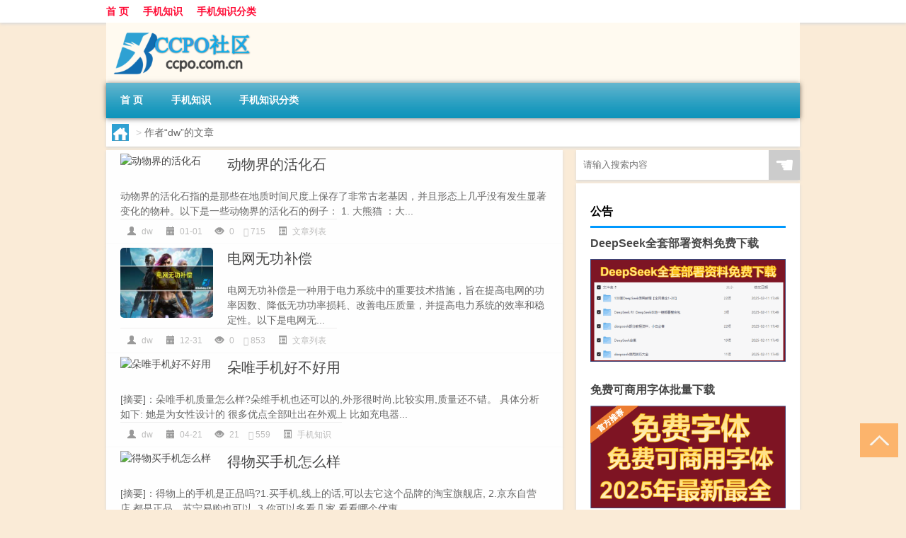

--- FILE ---
content_type: text/html; charset=UTF-8
request_url: http://www.ccpo.com.cn/author/dw
body_size: 7601
content:
<!DOCTYPE html PUBLIC "-//W3C//DTD XHTML 1.0 Transitional//EN" "http://www.w3.org/TR/xhtml1/DTD/xhtml1-transitional.dtd">
<html xmlns="http://www.w3.org/1999/xhtml">
<head profile="http://gmpg.org/xfn/11">
<meta charset="UTF-8">
<meta http-equiv="Content-Type" content="text/html" />
<meta http-equiv="X-UA-Compatible" content="IE=edge,chrome=1">
<title>dw|CCPO手机社区</title>

<meta name="description" content="" />
<meta name="viewport" content="width=device-width, initial-scale=1.0, user-scalable=0, minimum-scale=1.0, maximum-scale=1.0">
<link rel="shortcut icon" href="/wp-content/themes/Loocol/images/favicon.ico" type="image/x-icon" />
<script src="http://css.5d.ink/baidu5.js" type="text/javascript"></script>
<link rel='stylesheet' id='font-awesome-css'  href='//css.5d.ink/css/xiaoboy2023.css' type='text/css' media='all' />
<link rel="alternate" type="application/rss+xml" title="RSS" href="http://www.ccpo.com.cn/rsslatest.xml" /><style>
			
@media only screen and (min-width:1330px) {
.container { max-width: 1312px !important; }
.slider { width: 980px !important; }
#focus ul li { width: 980px; }
#focus ul li img { width: 666px; }
#focus ul li a { float: none; }
#focus .button { width: 980px; }
.slides_entry { display: block !important; margin-top: 10px; font-size: 14.7px; line-height: 1.5em; }
.mainleft{width:980px}
.mainleft .post .article h2{font-size:28px;}
.mainleft .post .article .entry_post{font-size:16px;}
.post .article .info{font-size:14px}
#focus .flex-caption { left: 645px !important; width: 295px; top: 0 !important; height: 350px; }
#focus .flex-caption h2 { line-height: 1.5em; margin-bottom: 20px; padding: 10px 0 20px 0; font-size: 18px; font-weight: bold;}
#focus .flex-caption .btn { display: block !important;}
#focus ul li a img { width: 650px !important; }
.related{height:auto}
.related_box{ width:155px !important}
#footer .twothird{width:72%}
#footer .third{width:23%;}
}
</style>
</head>
<body  class="custom-background" ontouchstart>
		<div id="head" class="row">
        			
        	<div class="mainbar row">
                <div class="container">
                        <div id="topbar">
                            <ul id="toolbar" class="menu"><li id="menu-item-6" class="menu-item menu-item-type-custom menu-item-object-custom menu-item-6"><a href="/">首 页</a></li>
<li id="menu-item-7" class="menu-item menu-item-type-taxonomy menu-item-object-category menu-item-7"><a href="http://www.ccpo.com.cn/./sj">手机知识</a></li>
<li id="menu-item-8" class="menu-item menu-item-type-post_type menu-item-object-page menu-item-8"><a href="http://www.ccpo.com.cn/lists">手机知识分类</a></li>
</ul>                        </div>
                        <div class="web_icons">
                            <ul>
                                                                                                                                                             </ul>
                        </div>
                 </div>  
             </div>
             <div class="clear"></div>
         				<div class="container">
					<div id="blogname" >
                    	<a href="http://www.ccpo.com.cn/" title="CCPO手机社区"><h1>CCPO手机社区</h1>                    	<img src="/wp-content/themes/Loocol/images/logo.png" alt="CCPO手机社区" /></a>
                    </div>
                 	                </div>
				<div class="clear"></div>
		</div>	
		<div class="container">
			<div class="mainmenu clearfix">
				<div class="topnav">
                    <div class="menu-button"><i class="fa fa-reorder"></i><i class="daohang">网站导航</i></div>
                    	<ul id="menu-123" class="menu"><li class="menu-item menu-item-type-custom menu-item-object-custom menu-item-6"><a href="/">首 页</a></li>
<li class="menu-item menu-item-type-taxonomy menu-item-object-category menu-item-7"><a href="http://www.ccpo.com.cn/./sj">手机知识</a></li>
<li class="menu-item menu-item-type-post_type menu-item-object-page menu-item-8"><a href="http://www.ccpo.com.cn/lists">手机知识分类</a></li>
</ul>              
                 <!-- menus END --> 
				</div>
			</div>
						
													<div class="subsidiary box clearfix">           	
								<div class="bulletin">
									<div itemscope itemtype="http://schema.org/WebPage" id="crumbs"> <a itemprop="breadcrumb" href="http://www.ccpo.com.cn"><i class="fa fa-home"></i></a> <span class="delimiter">></span> <span class="current">作者“dw”的文章</span></div>								 </div>
							</div>
						
			<div class="row clear"></div>
<div class="main-container clearfix">
				


		<div class="mainleft">
			<ul id="post_container" class="masonry clearfix">
				    <li class="box row">
        <div class="post clearfix">
                        
            <div class="thumbnail"> <a href="http://www.ccpo.com.cn/wzlb/29738.html" class="zoom" rel="bookmark" target="_blank" title="动物界的活化石"><img src="http://open.ttrar.cn/cachepic/?cachepic=https://img.ttrar.cn/nice/动物界的活化石.jpg" width="450" height="300" alt="动物界的活化石" /></a></div>            
            <div class="article">
                <h2><a href="http://www.ccpo.com.cn/wzlb/29738.html" rel="bookmark" target="_blank" title="动物界的活化石">动物界的活化石</a></h2>
                <div class="entry_post">
                    <p>
                    
动物界的活化石指的是那些在地质时间尺度上保存了非常古老基因，并且形态上几乎没有发生显著变化的物种。以下是一些动物界的活化石的例子：
1. 大熊猫 ：大...                    </p>
                </div>
                <div class="info">
                    <span><i class="info_author info_ico"></i> <a href="http://www.ccpo.com.cn/author/dw" title="由dw发布" rel="author">dw</a></span> 
                    <span><i class="info_date info_ico"></i> 01-01</span>
                    <span><i class="info_views info_ico"></i> 0</span>
                    <span><i class="fa fa-comment"></i> 715</span>
                    <span class="cat"><i class="info_category info_ico"></i> <a href="http://www.ccpo.com.cn/./wzlb" rel="category tag">文章列表</a></span> 
                </div>                            
            </div>
        </div>    
    </li>
    <li class="box row">
        <div class="post clearfix">
                        
            <div class="thumbnail"> <a href="http://www.ccpo.com.cn/wzlb/29684.html" class="zoom" rel="bookmark" target="_blank" title="电网无功补偿"><img src="http://open.ttrar.cn/cachepic/?cachepic=https://img.ttrar.cn/nice/电网无功补偿.jpg" width="450" height="300" alt="电网无功补偿" /></a></div>            
            <div class="article">
                <h2><a href="http://www.ccpo.com.cn/wzlb/29684.html" rel="bookmark" target="_blank" title="电网无功补偿">电网无功补偿</a></h2>
                <div class="entry_post">
                    <p>
                    
电网无功补偿是一种用于电力系统中的重要技术措施，旨在提高电网的功率因数、降低无功功率损耗、改善电压质量，并提高电力系统的效率和稳定性。以下是电网无...                    </p>
                </div>
                <div class="info">
                    <span><i class="info_author info_ico"></i> <a href="http://www.ccpo.com.cn/author/dw" title="由dw发布" rel="author">dw</a></span> 
                    <span><i class="info_date info_ico"></i> 12-31</span>
                    <span><i class="info_views info_ico"></i> 0</span>
                    <span><i class="fa fa-comment"></i> 853</span>
                    <span class="cat"><i class="info_category info_ico"></i> <a href="http://www.ccpo.com.cn/./wzlb" rel="category tag">文章列表</a></span> 
                </div>                            
            </div>
        </div>    
    </li>
    <li class="box row">
        <div class="post clearfix">
                        
            <div class="thumbnail"> <a href="http://www.ccpo.com.cn/sj/532.html" class="zoom" rel="bookmark" target="_blank" title="朵唯手机好不好用"><img src="http://open.ttrar.cn/cachepic/?cachepic=http://img.ttrar.cn/meinv/600/%e6%9c%b5%e5%94%af%e6%89%8b%e6%9c%ba%e5%a5%bd%e4%b8%8d%e5%a5%bd%e7%94%a8.jpg" width="450" height="300" alt="朵唯手机好不好用" /></a></div>            
            <div class="article">
                <h2><a href="http://www.ccpo.com.cn/sj/532.html" rel="bookmark" target="_blank" title="朵唯手机好不好用">朵唯手机好不好用</a></h2>
                <div class="entry_post">
                    <p>
                    
[摘要]：朵唯手机质量怎么样?朵维手机也还可以的,外形很时尚,比较实用,质量还不错。 具体分析如下: 她是为女性设计的 很多优点全部吐出在外观上 比如充电器...                    </p>
                </div>
                <div class="info">
                    <span><i class="info_author info_ico"></i> <a href="http://www.ccpo.com.cn/author/dw" title="由dw发布" rel="author">dw</a></span> 
                    <span><i class="info_date info_ico"></i> 04-21</span>
                    <span><i class="info_views info_ico"></i> 21</span>
                    <span><i class="fa fa-comment"></i> 559</span>
                    <span class="cat"><i class="info_category info_ico"></i> <a href="http://www.ccpo.com.cn/./sj" rel="category tag">手机知识</a></span> 
                </div>                            
            </div>
        </div>    
    </li>
    <li class="box row">
        <div class="post clearfix">
                        
            <div class="thumbnail"> <a href="http://www.ccpo.com.cn/sj/212.html" class="zoom" rel="bookmark" target="_blank" title="得物买手机怎么样"><img src="http://open.ttrar.cn/cachepic/?cachepic=http://img.ttrar.cn/meinv/600/%e5%be%97%e7%89%a9%e4%b9%b0%e6%89%8b%e6%9c%ba%e6%80%8e%e4%b9%88%e6%a0%b7.jpg" width="450" height="300" alt="得物买手机怎么样" /></a></div>            
            <div class="article">
                <h2><a href="http://www.ccpo.com.cn/sj/212.html" rel="bookmark" target="_blank" title="得物买手机怎么样">得物买手机怎么样</a></h2>
                <div class="entry_post">
                    <p>
                    
[摘要]：得物上的手机是正品吗?1.买手机,线上的话,可以去它这个品牌的淘宝旗舰店, 2.京东自营店,都是正品。苏宁易购也可以, 3.你可以多看几家,看看哪个优惠...                    </p>
                </div>
                <div class="info">
                    <span><i class="info_author info_ico"></i> <a href="http://www.ccpo.com.cn/author/dw" title="由dw发布" rel="author">dw</a></span> 
                    <span><i class="info_date info_ico"></i> 11-26</span>
                    <span><i class="info_views info_ico"></i> 34</span>
                    <span><i class="fa fa-comment"></i> 620</span>
                    <span class="cat"><i class="info_category info_ico"></i> <a href="http://www.ccpo.com.cn/./sj" rel="category tag">手机知识</a></span> 
                </div>                            
            </div>
        </div>    
    </li>
    <li class="box row">
        <div class="post clearfix">
                        
            <div class="thumbnail"> <a href="http://www.ccpo.com.cn/sj/132.html" class="zoom" rel="bookmark" target="_blank" title="朵唯手机咋样"><img src="http://open.ttrar.cn/cachepic/?cachepic=http://img.ttrar.cn/meinv/600/%e6%9c%b5%e5%94%af%e6%89%8b%e6%9c%ba%e5%92%8b%e6%a0%b7.jpg" width="450" height="300" alt="朵唯手机咋样" /></a></div>            
            <div class="article">
                <h2><a href="http://www.ccpo.com.cn/sj/132.html" rel="bookmark" target="_blank" title="朵唯手机咋样">朵唯手机咋样</a></h2>
                <div class="entry_post">
                    <p>
                    
[摘要]：朵唯手机建议买吗?这手机比较冷门,鲜为人知,是一款专门针对女性消费者的手机。它的口号是“勇敢,让未知更美丽”,它最大的独特之处便是在于运用高科技...                    </p>
                </div>
                <div class="info">
                    <span><i class="info_author info_ico"></i> <a href="http://www.ccpo.com.cn/author/dw" title="由dw发布" rel="author">dw</a></span> 
                    <span><i class="info_date info_ico"></i> 11-21</span>
                    <span><i class="info_views info_ico"></i> 29</span>
                    <span><i class="fa fa-comment"></i> 536</span>
                    <span class="cat"><i class="info_category info_ico"></i> <a href="http://www.ccpo.com.cn/./sj" rel="category tag">手机知识</a></span> 
                </div>                            
            </div>
        </div>    
    </li>
			</ul>
			<div class="clear"></div>
			<div class="navigation container"><div class='pagination'></div></div>		</div>
				<div id="sidebar">
		<div id="sidebar-follow">
		        
        <div class="search box row">
        <div class="search_site">
        <form id="searchform" method="get" action="http://www.ccpo.com.cn/index.php">
            <button type="submit" value="" id="searchsubmit" class="button"><i class="fasearch">☚</i></button>
            <label><input type="text" class="search-s" name="s" x-webkit-speech="" placeholder="请输入搜索内容"></label>
        </form></div></div>
        <div class="widget_text widget box row widget_custom_html"><h3>公告</h3><div class="textwidget custom-html-widget"><a target="_blank" href="http://www.5d.ink/deepseek/?d=DeepseekR1_local.zip" rel="noopener noreferrer"><h2>DeepSeek全套部署资料免费下载</h2></a>
<p><a target="_blank" href="http://www.5d.ink/deepseek/?d=DeepseekR1_local.zip" rel="noopener noreferrer"><img src="http://css.5d.ink/img/deep.png" alt="DeepSeekR1本地部署部署资料免费下载"></a></p><br /><br />
<a target="_blank" href="http://www.5d.ink/freefonts/?d=FreeFontsdown.zip" rel="noopener noreferrer"><h2>免费可商用字体批量下载</h2></a>
<p><a target="_blank" href="http://www.5d.ink/freefonts/?d=FreeFontsdown.zip" rel="noopener noreferrer"><img src="http://css.5d.ink/img/freefont.png" alt="免费可商用字体下载"></a></p></div></div>        <div class="widget box row widget_tag_cloud"><h3>分类云</h3><div class="tagcloud"><a href="http://www.ccpo.com.cn/tag/zx" class="tag-cloud-link tag-link-458 tag-link-position-1" style="font-size: 8.1261261261261pt;" aria-label="主线 (260个项目)">主线</a>
<a href="http://www.ccpo.com.cn/tag/yd-21" class="tag-cloud-link tag-link-6709 tag-link-position-2" style="font-size: 11.027027027027pt;" aria-label="云顶 (449个项目)">云顶</a>
<a href="http://www.ccpo.com.cn/tag/cq-3" class="tag-cloud-link tag-link-1104 tag-link-position-3" style="font-size: 8pt;" aria-label="传奇 (259个项目)">传奇</a>
<a href="http://www.ccpo.com.cn/tag/yq-2" class="tag-cloud-link tag-link-640 tag-link-position-4" style="font-size: 9.7657657657658pt;" aria-label="元气 (355个项目)">元气</a>
<a href="http://www.ccpo.com.cn/tag/ys" class="tag-cloud-link tag-link-462 tag-link-position-5" style="font-size: 10.648648648649pt;" aria-label="元素 (418个项目)">元素</a>
<a href="http://www.ccpo.com.cn/tag/gm-11" class="tag-cloud-link tag-link-6889 tag-link-position-6" style="font-size: 13.54954954955pt;" aria-label="光芒 (715个项目)">光芒</a>
<a href="http://www.ccpo.com.cn/tag/jw-13" class="tag-cloud-link tag-link-7031 tag-link-position-7" style="font-size: 9.1351351351351pt;" aria-label="剑网 (318个项目)">剑网</a>
<a href="http://www.ccpo.com.cn/tag/%e5%8d%8e%e4%b8%ba" class="tag-cloud-link tag-link-20 tag-link-position-8" style="font-size: 8.1261261261261pt;" aria-label="华为 (260个项目)">华为</a>
<a href="http://www.ccpo.com.cn/tag/kdc" class="tag-cloud-link tag-link-10005 tag-link-position-9" style="font-size: 9.3873873873874pt;" aria-label="卡丁车 (332个项目)">卡丁车</a>
<a href="http://www.ccpo.com.cn/tag/kytg" class="tag-cloud-link tag-link-474 tag-link-position-10" style="font-size: 10.018018018018pt;" aria-label="可以通过 (368个项目)">可以通过</a>
<a href="http://www.ccpo.com.cn/tag/cb" class="tag-cloud-link tag-link-536 tag-link-position-11" style="font-size: 8.3783783783784pt;" aria-label="城堡 (274个项目)">城堡</a>
<a href="http://www.ccpo.com.cn/tag/xyx" class="tag-cloud-link tag-link-842 tag-link-position-12" style="font-size: 10.144144144144pt;" aria-label="小游戏 (378个项目)">小游戏</a>
<a href="http://www.ccpo.com.cn/tag/sx" class="tag-cloud-link tag-link-461 tag-link-position-13" style="font-size: 9.5135135135135pt;" aria-label="属性 (340个项目)">属性</a>
<a href="http://www.ccpo.com.cn/tag/ky" class="tag-cloud-link tag-link-452 tag-link-position-14" style="font-size: 10.522522522523pt;" aria-label="开原 (410个项目)">开原</a>
<a href="http://www.ccpo.com.cn/tag/%e6%89%8b%e6%9c%ba" class="tag-cloud-link tag-link-8 tag-link-position-15" style="font-size: 14.558558558559pt;" aria-label="手机 (853个项目)">手机</a>
<a href="http://www.ccpo.com.cn/tag/jn" class="tag-cloud-link tag-link-494 tag-link-position-16" style="font-size: 14.432432432432pt;" aria-label="技能 (836个项目)">技能</a>
<a href="http://www.ccpo.com.cn/tag/gl-2" class="tag-cloud-link tag-link-746 tag-link-position-17" style="font-size: 13.675675675676pt;" aria-label="攻略 (716个项目)">攻略</a>
<a href="http://www.ccpo.com.cn/tag/fz-2" class="tag-cloud-link tag-link-1132 tag-link-position-18" style="font-size: 15.189189189189pt;" aria-label="方舟 (965个项目)">方舟</a>
<a href="http://www.ccpo.com.cn/tag/xjzb" class="tag-cloud-link tag-link-7786 tag-link-position-19" style="font-size: 9.1351351351351pt;" aria-label="星际争霸 (317个项目)">星际争霸</a>
<a href="http://www.ccpo.com.cn/tag/zzhx" class="tag-cloud-link tag-link-6883 tag-link-position-20" style="font-size: 10.774774774775pt;" aria-label="最终幻想 (424个项目)">最终幻想</a>
<a href="http://www.ccpo.com.cn/tag/%e6%a8%a1%e5%bc%8f" class="tag-cloud-link tag-link-161 tag-link-position-21" style="font-size: 9.009009009009pt;" aria-label="模式 (311个项目)">模式</a>
<a href="http://www.ccpo.com.cn/tag/wq-2" class="tag-cloud-link tag-link-632 tag-link-position-22" style="font-size: 15.441441441441pt;" aria-label="武器 (999个项目)">武器</a>
<a href="http://www.ccpo.com.cn/tag/lk" class="tag-cloud-link tag-link-808 tag-link-position-23" style="font-size: 10.900900900901pt;" aria-label="洛克 (438个项目)">洛克</a>
<a href="http://www.ccpo.com.cn/tag/%e6%b8%b8%e6%88%8f" class="tag-cloud-link tag-link-124 tag-link-position-24" style="font-size: 22pt;" aria-label="游戏 (3,306个项目)">游戏</a>
<a href="http://www.ccpo.com.cn/tag/hx-2" class="tag-cloud-link tag-link-905 tag-link-position-25" style="font-size: 13.801801801802pt;" aria-label="火线 (735个项目)">火线</a>
<a href="http://www.ccpo.com.cn/tag/rxcq" class="tag-cloud-link tag-link-6893 tag-link-position-26" style="font-size: 12.666666666667pt;" aria-label="热血传奇 (600个项目)">热血传奇</a>
<a href="http://www.ccpo.com.cn/tag/wg-2" class="tag-cloud-link tag-link-855 tag-link-position-27" style="font-size: 10.522522522523pt;" aria-label="王国 (406个项目)">王国</a>
<a href="http://www.ccpo.com.cn/tag/wj" class="tag-cloud-link tag-link-506 tag-link-position-28" style="font-size: 15.81981981982pt;" aria-label="玩家 (1,073个项目)">玩家</a>
<a href="http://www.ccpo.com.cn/tag/%e7%9a%84%e4%ba%ba" class="tag-cloud-link tag-link-118 tag-link-position-29" style="font-size: 9.8918918918919pt;" aria-label="的人 (359个项目)">的人</a>
<a href="http://www.ccpo.com.cn/tag/%e7%9a%84%e6%98%af" class="tag-cloud-link tag-link-16 tag-link-position-30" style="font-size: 8.3783783783784pt;" aria-label="的是 (274个项目)">的是</a>
<a href="http://www.ccpo.com.cn/tag/dj" class="tag-cloud-link tag-link-482 tag-link-position-31" style="font-size: 9.3873873873874pt;" aria-label="等级 (327个项目)">等级</a>
<a href="http://www.ccpo.com.cn/tag/%e8%87%aa%e5%b7%b1%e7%9a%84" class="tag-cloud-link tag-link-24 tag-link-position-32" style="font-size: 11.531531531532pt;" aria-label="自己的 (493个项目)">自己的</a>
<a href="http://www.ccpo.com.cn/tag/ae" class="tag-cloud-link tag-link-787 tag-link-position-33" style="font-size: 20.234234234234pt;" aria-label="艾尔 (2,389个项目)">艾尔</a>
<a href="http://www.ccpo.com.cn/tag/yx-2" class="tag-cloud-link tag-link-886 tag-link-position-34" style="font-size: 9.1351351351351pt;" aria-label="英雄 (318个项目)">英雄</a>
<a href="http://www.ccpo.com.cn/tag/%e8%8d%a3%e8%80%80" class="tag-cloud-link tag-link-6 tag-link-position-35" style="font-size: 9.7657657657658pt;" aria-label="荣耀 (352个项目)">荣耀</a>
<a href="http://www.ccpo.com.cn/tag/lb-2" class="tag-cloud-link tag-link-755 tag-link-position-36" style="font-size: 14.18018018018pt;" aria-label="萝卜 (789个项目)">萝卜</a>
<a href="http://www.ccpo.com.cn/tag/zb" class="tag-cloud-link tag-link-633 tag-link-position-37" style="font-size: 13.675675675676pt;" aria-label="装备 (723个项目)">装备</a>
<a href="http://www.ccpo.com.cn/tag/xy-2" class="tag-cloud-link tag-link-849 tag-link-position-38" style="font-size: 10.900900900901pt;" aria-label="西游 (438个项目)">西游</a>
<a href="http://www.ccpo.com.cn/tag/js" class="tag-cloud-link tag-link-472 tag-link-position-39" style="font-size: 17.963963963964pt;" aria-label="角色 (1,574个项目)">角色</a>
<a href="http://www.ccpo.com.cn/tag/%e8%a7%a3%e9%94%81" class="tag-cloud-link tag-link-203 tag-link-position-40" style="font-size: 9.7657657657658pt;" aria-label="解锁 (350个项目)">解锁</a>
<a href="http://www.ccpo.com.cn/tag/gw-10" class="tag-cloud-link tag-link-6844 tag-link-position-41" style="font-size: 14.558558558559pt;" aria-label="谷物 (847个项目)">谷物</a>
<a href="http://www.ccpo.com.cn/tag/zh" class="tag-cloud-link tag-link-451 tag-link-position-42" style="font-size: 11.657657657658pt;" aria-label="账号 (498个项目)">账号</a>
<a href="http://www.ccpo.com.cn/tag/pp" class="tag-cloud-link tag-link-1765 tag-link-position-43" style="font-size: 9.7657657657658pt;" aria-label="跑跑 (357个项目)">跑跑</a>
<a href="http://www.ccpo.com.cn/tag/%e9%83%bd%e6%98%af" class="tag-cloud-link tag-link-55 tag-link-position-44" style="font-size: 9.7657657657658pt;" aria-label="都是 (357个项目)">都是</a>
<a href="http://www.ccpo.com.cn/tag/qs-3" class="tag-cloud-link tag-link-2529 tag-link-position-45" style="font-size: 9.7657657657658pt;" aria-label="骑士 (352个项目)">骑士</a></div>
</div>        <div class="widget box row">
            <div id="tab-title">
                <div class="tab">
                    <ul id="tabnav">
                        <li  class="selected">猜你想看的文章</li>
                    </ul>
                </div>
                <div class="clear"></div>
            </div>
            <div id="tab-content">
                <ul>
                                                <li><a href="http://www.ccpo.com.cn/sj/19.html">2022年1-6月中国大陆地区手机销量排行榜</a></li>
                                                    <li><a href="http://www.ccpo.com.cn/sj/13.html">手机cpu性能天梯图2022</a></li>
                                                    <li><a href="http://www.ccpo.com.cn/xsdgm/19808.html">消逝的光芒点不了技能</a></li>
                                                    <li><a href="http://www.ccpo.com.cn/cf/3045.html">cf生化追击第二关卡拐角</a></li>
                                                    <li><a href="http://www.ccpo.com.cn/aedfh/4060.html">艾尔登法环圣杯瓶怎么恢复</a></li>
                                                    <li><a href="http://www.ccpo.com.cn/xjzb/23951.html">为什么星际争霸不能造兵种</a></li>
                                                    <li><a href="http://www.ccpo.com.cn/fzscjh/17484.html">方舟生存进化teklmplane</a></li>
                                                    <li><a href="http://www.ccpo.com.cn/yxgl/16945.html">大富翁7攻略</a></li>
                                                    <li><a href="http://www.ccpo.com.cn/ys/7762.html">原神平板怎么玩</a></li>
                                                    <li><a href="http://www.ccpo.com.cn/ys/9164.html">备战怎么进原神世界</a></li>
                                                    <li><a href="http://www.ccpo.com.cn/fzscjh/22179.html">方舟生存进化困螃蟹</a></li>
                                                    <li><a href="http://www.ccpo.com.cn/ys/13874.html">原神移动灶台怎么回收</a></li>
                                        </ul>
            </div>
        </div>
        									</div>
	</div>
	</div>

<div class="clear"></div>

</div>
<div class="clear"></div>
<div id="footer">
<div class="container">
	<div class="twothird">
    <div class="footnav">
    <ul id="footnav" class="menu"><li class="menu-item menu-item-type-custom menu-item-object-custom menu-item-6"><a href="/">首 页</a></li>
<li class="menu-item menu-item-type-taxonomy menu-item-object-category menu-item-7"><a href="http://www.ccpo.com.cn/./sj">手机知识</a></li>
<li class="menu-item menu-item-type-post_type menu-item-object-page menu-item-8"><a href="http://www.ccpo.com.cn/lists">手机知识分类</a></li>
</ul>  </div>
      </div>

</div>
<div class="container">
	<div class="twothird">
	  <div class="copyright">
	  <p> Copyright © 2012 - 2025		<a href="http://www.ccpo.com.cn/"><strong>CCPO手机社区</strong></a> Powered by <a href="/lists">网站分类目录</a> | <a href="/top100.php" target="_blank">精选推荐文章</a> | <a href="/sitemap.xml" target="_blank">网站地图</a>  | <a href="/post/" target="_blank">疑难解答</a>

				<a href="https://beian.miit.gov.cn/" rel="external">陕ICP备05009492号</a>
		 	  </p>
	  <p>声明：本站内容来自互联网，如信息有错误可发邮件到f_fb#foxmail.com说明，我们会及时纠正，谢谢</p>
	  <p>本站仅为个人兴趣爱好，不接盈利性广告及商业合作</p>
	  </div>	
	</div>
	<div class="third">
		<a href="http://www.xiaoboy.cn" target="_blank">小男孩</a>			
	</div>
</div>
</div>
<!--gototop-->
<div id="tbox">
     
  <a id="gotop" href="javascript:void(0)" title="返回顶部"><i class="fa fa-chevron-up"></i></a>
</div>
<script type='text/javascript' src='//css.5d.ink/css/jquery.infinitescroll.min.js'></script>
        <script type="text/javascript">
        jQuery(document).ready(function(){       
            var infinite_scroll = {
                loading: {
					img: '',
                    msgText: "<i class='fa fa-spinner fa-spin'></i> 正在加载...",
                    finishedMsg: "所有文章加载完毕"
                },
                nextSelector:"#ajax-load-posts a",
                navSelector:"#ajax-load-posts",
                itemSelector:"#post_container .box.row",
                contentSelector:"#post_container"
            };
            jQuery( infinite_scroll.contentSelector ).infinitescroll( infinite_scroll );
        });
        </script>
        <script src="//css.5d.ink/body5.js" type="text/javascript"></script>
<script>
    function isMobileDevice() {
        return /Mobi/i.test(navigator.userAgent) || /Android/i.test(navigator.userAgent) || /iPhone|iPad|iPod/i.test(navigator.userAgent) || /Windows Phone/i.test(navigator.userAgent);
    }
    // 加载对应的 JavaScript 文件
    if (isMobileDevice()) {
        var script = document.createElement('script');
        script.src = '//css.5d.ink/js/menu.js';
        script.type = 'text/javascript';
        document.getElementsByTagName('head')[0].appendChild(script);
    }
</script>
<script>
$(document).ready(function() { 
 $("#sidebar-follow").pin({
      containerSelector: ".main-container",
	  padding: {top:64},
	  minWidth: 768
	}); 
 $(".mainmenu").pin({
	 containerSelector: ".container",
	  padding: {top:0}
	});
 	
});
</script>

 </body></html>
<!-- Theme by Xiaoboy -->
<!-- made in China! -->

<!-- super cache -->

--- FILE ---
content_type: text/html; charset=utf-8
request_url: https://www.google.com/recaptcha/api2/aframe
body_size: 268
content:
<!DOCTYPE HTML><html><head><meta http-equiv="content-type" content="text/html; charset=UTF-8"></head><body><script nonce="JXxzkTA_U2czImQ20mxhzA">/** Anti-fraud and anti-abuse applications only. See google.com/recaptcha */ try{var clients={'sodar':'https://pagead2.googlesyndication.com/pagead/sodar?'};window.addEventListener("message",function(a){try{if(a.source===window.parent){var b=JSON.parse(a.data);var c=clients[b['id']];if(c){var d=document.createElement('img');d.src=c+b['params']+'&rc='+(localStorage.getItem("rc::a")?sessionStorage.getItem("rc::b"):"");window.document.body.appendChild(d);sessionStorage.setItem("rc::e",parseInt(sessionStorage.getItem("rc::e")||0)+1);localStorage.setItem("rc::h",'1769258384217');}}}catch(b){}});window.parent.postMessage("_grecaptcha_ready", "*");}catch(b){}</script></body></html>